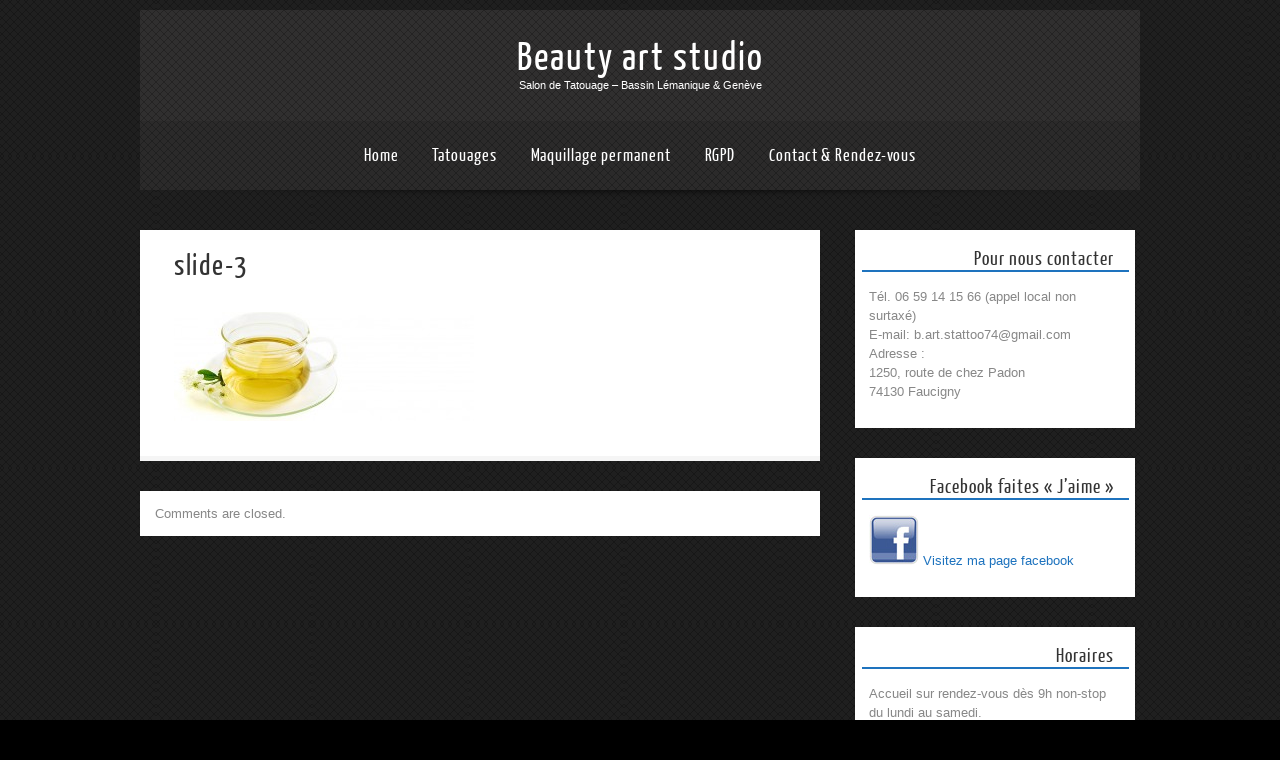

--- FILE ---
content_type: text/html; charset=UTF-8
request_url: http://beautyartstudio.fr/actus-esthetique/slide-3/
body_size: 8375
content:

<!DOCTYPE html>
<html xmlns="http://www.w3.org/1999/xhtml" lang="fr-FR">
<head>
<meta http-equiv="Content-Type" content="text/html; charset=UTF-8" />	

<meta name="viewport" content="width=device-width, initial-scale=1.0, maximum-scale=1.0, user-scalable=1" />
<link rel="stylesheet" href="http://beautyartstudio.fr/wp-content/themes/theron-lite/style.css" type="text/css" media="screen" >
<link rel="pingback" href="http://beautyartstudio.fr/xmlrpc.php" />

	<meta name='robots' content='index, follow, max-image-preview:large, max-snippet:-1, max-video-preview:-1' />

	<!-- This site is optimized with the Yoast SEO plugin v26.5 - https://yoast.com/wordpress/plugins/seo/ -->
	<title>slide-3 - Beauty art studio</title>
	<link rel="canonical" href="https://beautyartstudio.fr/actus-esthetique/slide-3/" />
	<script type="application/ld+json" class="yoast-schema-graph">{"@context":"https://schema.org","@graph":[{"@type":"WebPage","@id":"https://beautyartstudio.fr/actus-esthetique/slide-3/","url":"https://beautyartstudio.fr/actus-esthetique/slide-3/","name":"slide-3 - Beauty art studio","isPartOf":{"@id":"https://beautyartstudio.fr/#website"},"primaryImageOfPage":{"@id":"https://beautyartstudio.fr/actus-esthetique/slide-3/#primaryimage"},"image":{"@id":"https://beautyartstudio.fr/actus-esthetique/slide-3/#primaryimage"},"thumbnailUrl":"https://beautyartstudio.fr/wp-content/uploads/2013/04/slide-3.jpg","datePublished":"2013-04-13T13:59:49+00:00","breadcrumb":{"@id":"https://beautyartstudio.fr/actus-esthetique/slide-3/#breadcrumb"},"inLanguage":"fr-FR","potentialAction":[{"@type":"ReadAction","target":["https://beautyartstudio.fr/actus-esthetique/slide-3/"]}]},{"@type":"ImageObject","inLanguage":"fr-FR","@id":"https://beautyartstudio.fr/actus-esthetique/slide-3/#primaryimage","url":"https://beautyartstudio.fr/wp-content/uploads/2013/04/slide-3.jpg","contentUrl":"https://beautyartstudio.fr/wp-content/uploads/2013/04/slide-3.jpg","width":988,"height":359},{"@type":"BreadcrumbList","@id":"https://beautyartstudio.fr/actus-esthetique/slide-3/#breadcrumb","itemListElement":[{"@type":"ListItem","position":1,"name":"Actus","item":"https://beautyartstudio.fr/actus-esthetique/"},{"@type":"ListItem","position":2,"name":"slide-3"}]},{"@type":"WebSite","@id":"https://beautyartstudio.fr/#website","url":"https://beautyartstudio.fr/","name":"Beauty art studio","description":"Salon de Tatouage - Bassin Lémanique &amp; Genève","potentialAction":[{"@type":"SearchAction","target":{"@type":"EntryPoint","urlTemplate":"https://beautyartstudio.fr/?s={search_term_string}"},"query-input":{"@type":"PropertyValueSpecification","valueRequired":true,"valueName":"search_term_string"}}],"inLanguage":"fr-FR"}]}</script>
	<!-- / Yoast SEO plugin. -->


<link rel='dns-prefetch' href='//secure.gravatar.com' />
<link rel='dns-prefetch' href='//stats.wp.com' />
<link rel='dns-prefetch' href='//v0.wordpress.com' />
<link rel="alternate" type="application/rss+xml" title="Beauty art studio &raquo; Flux" href="https://beautyartstudio.fr/feed/" />
<link rel="alternate" type="application/rss+xml" title="Beauty art studio &raquo; Flux des commentaires" href="https://beautyartstudio.fr/comments/feed/" />
<link rel="alternate" type="application/rss+xml" title="Beauty art studio &raquo; slide-3 Flux des commentaires" href="https://beautyartstudio.fr/actus-esthetique/slide-3/feed/" />
<link rel="alternate" title="oEmbed (JSON)" type="application/json+oembed" href="https://beautyartstudio.fr/wp-json/oembed/1.0/embed?url=https%3A%2F%2Fbeautyartstudio.fr%2Factus-esthetique%2Fslide-3%2F" />
<link rel="alternate" title="oEmbed (XML)" type="text/xml+oembed" href="https://beautyartstudio.fr/wp-json/oembed/1.0/embed?url=https%3A%2F%2Fbeautyartstudio.fr%2Factus-esthetique%2Fslide-3%2F&#038;format=xml" />
<style id='wp-img-auto-sizes-contain-inline-css' type='text/css'>
img:is([sizes=auto i],[sizes^="auto," i]){contain-intrinsic-size:3000px 1500px}
/*# sourceURL=wp-img-auto-sizes-contain-inline-css */
</style>
<style id='wp-emoji-styles-inline-css' type='text/css'>

	img.wp-smiley, img.emoji {
		display: inline !important;
		border: none !important;
		box-shadow: none !important;
		height: 1em !important;
		width: 1em !important;
		margin: 0 0.07em !important;
		vertical-align: -0.1em !important;
		background: none !important;
		padding: 0 !important;
	}
/*# sourceURL=wp-emoji-styles-inline-css */
</style>
<style id='wp-block-library-inline-css' type='text/css'>
:root{--wp-block-synced-color:#7a00df;--wp-block-synced-color--rgb:122,0,223;--wp-bound-block-color:var(--wp-block-synced-color);--wp-editor-canvas-background:#ddd;--wp-admin-theme-color:#007cba;--wp-admin-theme-color--rgb:0,124,186;--wp-admin-theme-color-darker-10:#006ba1;--wp-admin-theme-color-darker-10--rgb:0,107,160.5;--wp-admin-theme-color-darker-20:#005a87;--wp-admin-theme-color-darker-20--rgb:0,90,135;--wp-admin-border-width-focus:2px}@media (min-resolution:192dpi){:root{--wp-admin-border-width-focus:1.5px}}.wp-element-button{cursor:pointer}:root .has-very-light-gray-background-color{background-color:#eee}:root .has-very-dark-gray-background-color{background-color:#313131}:root .has-very-light-gray-color{color:#eee}:root .has-very-dark-gray-color{color:#313131}:root .has-vivid-green-cyan-to-vivid-cyan-blue-gradient-background{background:linear-gradient(135deg,#00d084,#0693e3)}:root .has-purple-crush-gradient-background{background:linear-gradient(135deg,#34e2e4,#4721fb 50%,#ab1dfe)}:root .has-hazy-dawn-gradient-background{background:linear-gradient(135deg,#faaca8,#dad0ec)}:root .has-subdued-olive-gradient-background{background:linear-gradient(135deg,#fafae1,#67a671)}:root .has-atomic-cream-gradient-background{background:linear-gradient(135deg,#fdd79a,#004a59)}:root .has-nightshade-gradient-background{background:linear-gradient(135deg,#330968,#31cdcf)}:root .has-midnight-gradient-background{background:linear-gradient(135deg,#020381,#2874fc)}:root{--wp--preset--font-size--normal:16px;--wp--preset--font-size--huge:42px}.has-regular-font-size{font-size:1em}.has-larger-font-size{font-size:2.625em}.has-normal-font-size{font-size:var(--wp--preset--font-size--normal)}.has-huge-font-size{font-size:var(--wp--preset--font-size--huge)}.has-text-align-center{text-align:center}.has-text-align-left{text-align:left}.has-text-align-right{text-align:right}.has-fit-text{white-space:nowrap!important}#end-resizable-editor-section{display:none}.aligncenter{clear:both}.items-justified-left{justify-content:flex-start}.items-justified-center{justify-content:center}.items-justified-right{justify-content:flex-end}.items-justified-space-between{justify-content:space-between}.screen-reader-text{border:0;clip-path:inset(50%);height:1px;margin:-1px;overflow:hidden;padding:0;position:absolute;width:1px;word-wrap:normal!important}.screen-reader-text:focus{background-color:#ddd;clip-path:none;color:#444;display:block;font-size:1em;height:auto;left:5px;line-height:normal;padding:15px 23px 14px;text-decoration:none;top:5px;width:auto;z-index:100000}html :where(.has-border-color){border-style:solid}html :where([style*=border-top-color]){border-top-style:solid}html :where([style*=border-right-color]){border-right-style:solid}html :where([style*=border-bottom-color]){border-bottom-style:solid}html :where([style*=border-left-color]){border-left-style:solid}html :where([style*=border-width]){border-style:solid}html :where([style*=border-top-width]){border-top-style:solid}html :where([style*=border-right-width]){border-right-style:solid}html :where([style*=border-bottom-width]){border-bottom-style:solid}html :where([style*=border-left-width]){border-left-style:solid}html :where(img[class*=wp-image-]){height:auto;max-width:100%}:where(figure){margin:0 0 1em}html :where(.is-position-sticky){--wp-admin--admin-bar--position-offset:var(--wp-admin--admin-bar--height,0px)}@media screen and (max-width:600px){html :where(.is-position-sticky){--wp-admin--admin-bar--position-offset:0px}}
/*wp_block_styles_on_demand_placeholder:693730dc56418*/
/*# sourceURL=wp-block-library-inline-css */
</style>
<style id='classic-theme-styles-inline-css' type='text/css'>
/*! This file is auto-generated */
.wp-block-button__link{color:#fff;background-color:#32373c;border-radius:9999px;box-shadow:none;text-decoration:none;padding:calc(.667em + 2px) calc(1.333em + 2px);font-size:1.125em}.wp-block-file__button{background:#32373c;color:#fff;text-decoration:none}
/*# sourceURL=/wp-includes/css/classic-themes.min.css */
</style>
<link rel='stylesheet' id='cntctfrm_form_style-css' href='http://beautyartstudio.fr/wp-content/plugins/contact-form-plugin/css/form_style.css?ver=4.3.2' type='text/css' media='all' />
<link rel='stylesheet' id='fancybox-css' href='http://beautyartstudio.fr/wp-content/themes/theron-lite/css/fancybox.css?ver=c0daa58d4c212726c7c158c1d43214eb' type='text/css' media='all' />
<link rel='stylesheet' id='customfont-css' href='http://beautyartstudio.fr/wp-content/themes/theron-lite/fonts/yanone_kaffeesatz.css?ver=c0daa58d4c212726c7c158c1d43214eb' type='text/css' media='all' />
<link rel='stylesheet' id='easymedia_styles-css' href='http://beautyartstudio.fr/wp-content/plugins/easy-media-gallery/css/frontend.css?ver=c0daa58d4c212726c7c158c1d43214eb' type='text/css' media='all' />
<script type="text/javascript" src="http://beautyartstudio.fr/wp-includes/js/jquery/jquery.min.js?ver=3.7.1" id="jquery-core-js"></script>
<script type="text/javascript" src="http://beautyartstudio.fr/wp-includes/js/jquery/jquery-migrate.min.js?ver=3.4.1" id="jquery-migrate-js"></script>
<script type="text/javascript" src="http://beautyartstudio.fr/wp-content/themes/theron-lite/theron.js?ver=c0daa58d4c212726c7c158c1d43214eb" id="theron_js-js"></script>
<script type="text/javascript" src="http://beautyartstudio.fr/wp-content/themes/theron-lite/js/other.js?ver=c0daa58d4c212726c7c158c1d43214eb" id="theron_other-js"></script>
<script type="text/javascript" src="http://beautyartstudio.fr/wp-content/themes/theron-lite/js/jquery.nivo.js?ver=c0daa58d4c212726c7c158c1d43214eb" id="theron_nivo-js"></script>
<script type="text/javascript" src="http://beautyartstudio.fr/wp-content/themes/theron-lite/js/fancybox.js?ver=c0daa58d4c212726c7c158c1d43214eb" id="theron_fancybox-js"></script>
<link rel="https://api.w.org/" href="https://beautyartstudio.fr/wp-json/" /><link rel="alternate" title="JSON" type="application/json" href="https://beautyartstudio.fr/wp-json/wp/v2/media/113" /><link rel="EditURI" type="application/rsd+xml" title="RSD" href="https://beautyartstudio.fr/xmlrpc.php?rsd" />

<link rel='shortlink' href='https://wp.me/a3rUje-1P' />
	<style>img#wpstats{display:none}</style>
		




<style type="text/css">
/*Secondary Elements Color*/
#newslider_home ul#tabs_home li a.current, #newslider_home .news_buttn, .midrow_block:hover, .lay1 .catmeta, .lay4 .catmeta, #wp-calendar #today, .form-submit input, #searchsubmit, .single_post .scl_button a, .entry-content #submit_msg, .amp_current, .amp_current:hover{ background:#1e73be!important;}

.lay1 .postitle a:hover, .lay2 .postitle a:hover, .lay3 .postitle a:hover, .lay4 .postitle a:hover, .lay5 .postitle a:hover, .thn_twitter .tweet_text a, .widget_tag_cloud a:hover, .textwidget a, #newslider h3, ul#tabs li a:hover, .comments_template #comments a, .commentmetadata, .commentmetadata a, .org_comment a, .org_ping a, h3#reply-title, .logged-in-as a, .archive-template ul li a:hover, .single_wrap .thn_post_wrap a, #footer .widgets .widgettitle, #midrow .widgets .widgettitle a, #thn_welcom a{color:#1e73be!important;}

.nivo-caption, .lay2 .post_content, #sidebar .widgettitle, #sidebar .widgettitle a {border-color:#1e73be;}
#topmenu{ border-bottom-color:#1e73be!important;}

body #topmenu ul > li ul li:hover, .menu_active{ background:#1e73be 
 url("http://beautyartstudio.fr/wp-content/themes/theron-lite/images/pattern.png") repeat!important;}


/*TEXT COLOR ON SECONDARY ELEMENTS*/
.midrow_block:hover h3, .form-submit input, #searchsubmit, #topmenu ul > li ul li:hover > a, .lay1 .catmeta a, .lay4 .catmeta a, .amp_current, .entry-content #submit_msg, .single_post .scl_button a, #topmenu ul li ul li:hover a, .midrow_block:hover, .midrow_block:hover a, #menu-icon{color:#ffffff!important;}

</style>
<link rel="stylesheet" type="text/css" media="screen,projection" href="http://beautyartstudio.fr/wp-content/plugins/easy-media-gallery/css/styles/mediabox/Light.css" />

<!-- Easy Media Gallery Lite START (version 1.3.170)-->       
    
    <script type="text/javascript">
	/*<![CDATA[*/
	/* Easy Media Gallery */
    jQuery(document).ready(function($) {	
		var add = "easymedia";
jQuery('.da-thumbs a[rel!="easymedia"]').attr('rel', function (i, old) {
    return old ? old + ' ' + add : add; });		
    });
    /*]]>*/</script>

    <!--[if lt IE 9]>
<script src="http://beautyartstudio.fr/wp-content/plugins/easy-media-gallery/includes/js/func/html5.js" type="text/javascript"></script>
<![endif]-->  


<!-- Easy Media Gallery Lite  END  -->   
    
	<style type="text/css" id="custom-background-css">
body.custom-background { background-color: #000000; background-image: url("http://beautyartstudio.fr/wp-content/uploads/2013/04/bg-2.jpg"); background-position: left top; background-size: auto; background-repeat: repeat; background-attachment: fixed; }
</style>
	
<!-- Jetpack Open Graph Tags -->
<meta property="og:type" content="article" />
<meta property="og:title" content="slide-3" />
<meta property="og:url" content="https://beautyartstudio.fr/actus-esthetique/slide-3/" />
<meta property="og:description" content="Voir l&rsquo;article pour en savoir plus." />
<meta property="article:published_time" content="2013-04-13T13:59:49+00:00" />
<meta property="article:modified_time" content="2013-04-13T13:59:49+00:00" />
<meta property="og:site_name" content="Beauty art studio" />
<meta property="og:image" content="https://beautyartstudio.fr/wp-content/uploads/2013/04/slide-3.jpg" />
<meta property="og:image:alt" content="" />
<meta property="og:locale" content="fr_FR" />
<meta name="twitter:text:title" content="slide-3" />
<meta name="twitter:image" content="https://beautyartstudio.fr/wp-content/uploads/2013/04/slide-3.jpg?w=640" />
<meta name="twitter:card" content="summary_large_image" />
<meta name="twitter:description" content="Voir l&rsquo;article pour en savoir plus." />

<!-- End Jetpack Open Graph Tags -->
<link rel="icon" href="https://beautyartstudio.fr/wp-content/uploads/2020/06/cropped-logo-32x32.png" sizes="32x32" />
<link rel="icon" href="https://beautyartstudio.fr/wp-content/uploads/2020/06/cropped-logo-192x192.png" sizes="192x192" />
<link rel="apple-touch-icon" href="https://beautyartstudio.fr/wp-content/uploads/2020/06/cropped-logo-180x180.png" />
<meta name="msapplication-TileImage" content="https://beautyartstudio.fr/wp-content/uploads/2020/06/cropped-logo-270x270.png" />

</head>


<body class="attachment wp-singular attachment-template-default attachmentid-113 attachment-jpeg custom-background wp-theme-theron-lite">

    <div class="center -social">
 <!--SOCIAL ICONS-->   
<div class="social_wrap">
    <div class="social">
<ul>
</ul>
    </div>
</div>
  <!--SOCIAL ICONS END-->   
</div> 
<!--HEADER START-->
<div class="headcenter">
<div id="header">


    	<!--LOGO START-->
        <div class="logo">
        <h1><a href="https://beautyartstudio.fr/">Beauty art studio</a></h1>
        <div class="desc">Salon de Tatouage &#8211; Bassin Lémanique &amp; Genève</div>
        </div>
        
        <!--LOGO END-->
        
        <!--MENU STARTS-->
        <div id="menu_wrap"><div class="center"><div id="topmenu"><div class="menu-header"><ul id="menu-salon-de-beaute-et-de-tatouage-annemasse-geneve" class="menu"><li id="menu-item-20" class="menu-item menu-item-type-post_type menu-item-object-page menu-item-home menu-item-20"><a href="https://beautyartstudio.fr/">Home</a></li>
<li id="menu-item-381" class="menu-item menu-item-type-post_type menu-item-object-page menu-item-381"><a href="https://beautyartstudio.fr/tatouages-annemasse-geneve-tatoo/">Tatouages</a></li>
<li id="menu-item-34" class="menu-item menu-item-type-post_type menu-item-object-page menu-item-34"><a href="https://beautyartstudio.fr/maquillage-semi-permanent/">Maquillage permanent</a></li>
<li id="menu-item-639" class="menu-item menu-item-type-post_type menu-item-object-page menu-item-privacy-policy menu-item-639"><a rel="privacy-policy" href="https://beautyartstudio.fr/rgpd/">RGPD</a></li>
<li id="menu-item-33" class="menu-item menu-item-type-post_type menu-item-object-page menu-item-33"><a href="https://beautyartstudio.fr/maquillage-annemasse-geneve/">Contact &#038; Rendez-vous</a></li>
</ul></div></div></div></div>
        <!--MENU END-->
        

</div>
</div>

<div class="center"><div class="slide_shadow"></div></div><!--HEADER END-->
    <div class="center">
<!--Content-->
<div id="content">
<div class="single_wrap">
<div class="single_post">
                                   <div class="post-113 attachment type-attachment status-inherit hentry" id="post-113"> 
                
                <div class="post_content">
                    <h1 class="postitle">slide-3</h1>
                    <div class="single_metainfo"></div>
                    <div class="thn_post_wrap"><p class="attachment"><a href='https://beautyartstudio.fr/wp-content/uploads/2013/04/slide-3.jpg'><img decoding="async" width="300" height="109" src="https://beautyartstudio.fr/wp-content/uploads/2013/04/slide-3-300x109.jpg" class="attachment-medium size-medium" alt="" srcset="https://beautyartstudio.fr/wp-content/uploads/2013/04/slide-3-300x109.jpg 300w, https://beautyartstudio.fr/wp-content/uploads/2013/04/slide-3.jpg 988w" sizes="(max-width: 300px) 100vw, 300px" data-attachment-id="113" data-permalink="https://beautyartstudio.fr/actus-esthetique/slide-3/" data-orig-file="https://beautyartstudio.fr/wp-content/uploads/2013/04/slide-3.jpg" data-orig-size="988,359" data-comments-opened="0" data-image-meta="{&quot;aperture&quot;:&quot;0&quot;,&quot;credit&quot;:&quot;&quot;,&quot;camera&quot;:&quot;&quot;,&quot;caption&quot;:&quot;&quot;,&quot;created_timestamp&quot;:&quot;0&quot;,&quot;copyright&quot;:&quot;&quot;,&quot;focal_length&quot;:&quot;0&quot;,&quot;iso&quot;:&quot;0&quot;,&quot;shutter_speed&quot;:&quot;0&quot;,&quot;title&quot;:&quot;&quot;}" data-image-title="slide-3" data-image-description="" data-image-caption="" data-medium-file="https://beautyartstudio.fr/wp-content/uploads/2013/04/slide-3-300x109.jpg" data-large-file="https://beautyartstudio.fr/wp-content/uploads/2013/04/slide-3.jpg" tabindex="0" role="button" /></a></p>
 </div> 
                    <div style="clear:both"></div>
                    <div class="thn_post_wrap"></div>
                    
                    
                </div>
                
                
                
                        </div>
             
                </div>
			<div class="comments_template"> 
<!-- You can start editing here. -->
 
 
<!-- If comments are closed. -->
<p class="nocomments">Comments are closed.</p>
 
 

</div>
            
    </div>
   
    <!--PAGE END-->
    
<div id="sidebar">
    <div class="widgets">          
            <div id="text-2" class="widget widget_text"><div class="widget_wrap"><h3 class="widgettitle">Pour nous contacter</h3>			<div class="textwidget"><p>Tél. 06 59 14 15 66 (appel local non surtaxé)<br />
E-mail: b.art.stattoo74@gmail.com<br />
Adresse :<br />
1250, route de chez Padon<br />
74130 Faucigny</p>
</div>
		</div></div><div id="text-7" class="widget widget_text"><div class="widget_wrap"><h3 class="widgettitle">Facebook faites « J&rsquo;aime »</h3>			<div class="textwidget"><p><a title="Facebook" href="https://www.facebook.com/pages/Beauty-ART-Studio/471533152901938" target="_blank"><img class="size-full wp-image-301" src="http://beautyartstudio.fr/wp-content/uploads/2014/05/facebook-icon-50x50.jpg" alt="Beauty art studio page facebook" width="50" height="50" /></a> <a href="https://www.facebook.com/pages/Beauty-ART-Studio/471533152901938" target="_blank">Visitez ma page facebook</a></p>
</div>
		</div></div><div id="text-6" class="widget widget_text"><div class="widget_wrap"><h3 class="widgettitle">Horaires</h3>			<div class="textwidget"><p>Accueil sur rendez-vous dès 9h non-stop du lundi au samedi.</p>
</div>
		</div></div>            </div>
    </div></div>
<!--FOOTER SIDEBAR-->
     

	<!--COPYRIGHT TEXT-->
    <div id="copyright">
            <div class="copytext">
           		   Theme by <a class="towfiq" target="_blank" href="http://www.beautyartstudio.fr/">BeautyArtStudio@2020.</a>
            </div>
        <!--FOOTER MENU-->    
            <div id="footmenu"></div>
    </div>
</div><!--Center Wrap END-->

<script type="speculationrules">
{"prefetch":[{"source":"document","where":{"and":[{"href_matches":"/*"},{"not":{"href_matches":["/wp-*.php","/wp-admin/*","/wp-content/uploads/*","/wp-content/*","/wp-content/plugins/*","/wp-content/themes/theron-lite/*","/*\\?(.+)"]}},{"not":{"selector_matches":"a[rel~=\"nofollow\"]"}},{"not":{"selector_matches":".no-prefetch, .no-prefetch a"}}]},"eagerness":"conservative"}]}
</script>

    <script type="text/javascript">
    jQuery(window).load(function() {
		
		 if(jQuery.support.touch){
			 jQuery('#zn_nivo').nivoSlider({
                        effect: 'slideInLeft',
                        animSpeed: 250, // Slide transition speed
                        pauseTime: 3000 // How long each slide will show
                    });
 
                    jQuery('a.nivo-nextNav').css('visibility', 'hidden');
                    jQuery('a.nivo-prevNav').css('visibility', 'hidden');
 
                    //Then Finish Up swipeleft and swiperight
                    jQuery('#zn_nivo').bind( 'swipeleft', function( e ) {
                        jQuery('#zn_nivo img').attr("data-transition","slideInLeft");
                        jQuery('a.nivo-nextNav').trigger('click');
                        e.stopImmediatePropagation();
                        return false; }     
                    );  
 
                    jQuery('#zn_nivo').bind( 'swiperight', function( e ) {
                        jQuery('#zn_nivo img').attr("data-transition","slideInRight");
                        jQuery('a.nivo-prevNav').trigger('click');
                        e.stopImmediatePropagation();
                        return false; } 
 
                    ); 
 
			 } else { 
			 
        jQuery('#zn_nivo').nivoSlider({effect: 'random', pauseTime: 3000, controlNavThumbs: true, directionNav: false, controlNavThumbsReplace: '-150x150.jpg', pauseOnHover: true});}
    });
    </script>
   
    
    <script type="text/javascript"> 
	/* <![CDATA[ */   
    //Sticky MENU
	jQuery(window).load(function($) {
	if (jQuery(window).width() > 500) {
	if (jQuery("body").hasClass('logged-in')) {
			jQuery("#menu_wrap").sticky({topSpacing:27});
		}
		else {
			jQuery("#menu_wrap").sticky({topSpacing:0});
	}
	jQuery("#menu_wrap").css({"z-index":"11"});
	}
	});
	/* ]]> */
	</script>

     <script type="text/javascript">
	/* <![CDATA[ */
		jQuery().ready(function() {

	jQuery('#topmenu').prepend('<div id="menu-icon">Menu</div>');
	jQuery("#menu-icon").on("click", function(){
		jQuery("#topmenu ul.menu, #topmenu div.menu ul").slideToggle();
		jQuery(this).toggleClass("menu_active");
	});

		});
	/* ]]> */
	</script>

    <script type="text/javascript" src="http://beautyartstudio.fr/wp-includes/js/comment-reply.min.js?ver=c0daa58d4c212726c7c158c1d43214eb" id="comment-reply-js" async="async" data-wp-strategy="async" fetchpriority="low"></script>
<script type="text/javascript" src="https://stats.wp.com/e-202550.js" id="jetpack-stats-js" data-wp-strategy="defer"></script>
<script type="text/javascript" id="jetpack-stats-js-after">
/* <![CDATA[ */
_stq = window._stq || [];
_stq.push([ "view", JSON.parse("{\"v\":\"ext\",\"blog\":\"50980320\",\"post\":\"113\",\"tz\":\"1\",\"srv\":\"beautyartstudio.fr\",\"j\":\"1:13.9.1\"}") ]);
_stq.push([ "clickTrackerInit", "50980320", "113" ]);
//# sourceURL=jetpack-stats-js-after
/* ]]> */
</script>
<script id="wp-emoji-settings" type="application/json">
{"baseUrl":"https://s.w.org/images/core/emoji/17.0.2/72x72/","ext":".png","svgUrl":"https://s.w.org/images/core/emoji/17.0.2/svg/","svgExt":".svg","source":{"concatemoji":"http://beautyartstudio.fr/wp-includes/js/wp-emoji-release.min.js?ver=c0daa58d4c212726c7c158c1d43214eb"}}
</script>
<script type="module">
/* <![CDATA[ */
/*! This file is auto-generated */
const a=JSON.parse(document.getElementById("wp-emoji-settings").textContent),o=(window._wpemojiSettings=a,"wpEmojiSettingsSupports"),s=["flag","emoji"];function i(e){try{var t={supportTests:e,timestamp:(new Date).valueOf()};sessionStorage.setItem(o,JSON.stringify(t))}catch(e){}}function c(e,t,n){e.clearRect(0,0,e.canvas.width,e.canvas.height),e.fillText(t,0,0);t=new Uint32Array(e.getImageData(0,0,e.canvas.width,e.canvas.height).data);e.clearRect(0,0,e.canvas.width,e.canvas.height),e.fillText(n,0,0);const a=new Uint32Array(e.getImageData(0,0,e.canvas.width,e.canvas.height).data);return t.every((e,t)=>e===a[t])}function p(e,t){e.clearRect(0,0,e.canvas.width,e.canvas.height),e.fillText(t,0,0);var n=e.getImageData(16,16,1,1);for(let e=0;e<n.data.length;e++)if(0!==n.data[e])return!1;return!0}function u(e,t,n,a){switch(t){case"flag":return n(e,"\ud83c\udff3\ufe0f\u200d\u26a7\ufe0f","\ud83c\udff3\ufe0f\u200b\u26a7\ufe0f")?!1:!n(e,"\ud83c\udde8\ud83c\uddf6","\ud83c\udde8\u200b\ud83c\uddf6")&&!n(e,"\ud83c\udff4\udb40\udc67\udb40\udc62\udb40\udc65\udb40\udc6e\udb40\udc67\udb40\udc7f","\ud83c\udff4\u200b\udb40\udc67\u200b\udb40\udc62\u200b\udb40\udc65\u200b\udb40\udc6e\u200b\udb40\udc67\u200b\udb40\udc7f");case"emoji":return!a(e,"\ud83e\u1fac8")}return!1}function f(e,t,n,a){let r;const o=(r="undefined"!=typeof WorkerGlobalScope&&self instanceof WorkerGlobalScope?new OffscreenCanvas(300,150):document.createElement("canvas")).getContext("2d",{willReadFrequently:!0}),s=(o.textBaseline="top",o.font="600 32px Arial",{});return e.forEach(e=>{s[e]=t(o,e,n,a)}),s}function r(e){var t=document.createElement("script");t.src=e,t.defer=!0,document.head.appendChild(t)}a.supports={everything:!0,everythingExceptFlag:!0},new Promise(t=>{let n=function(){try{var e=JSON.parse(sessionStorage.getItem(o));if("object"==typeof e&&"number"==typeof e.timestamp&&(new Date).valueOf()<e.timestamp+604800&&"object"==typeof e.supportTests)return e.supportTests}catch(e){}return null}();if(!n){if("undefined"!=typeof Worker&&"undefined"!=typeof OffscreenCanvas&&"undefined"!=typeof URL&&URL.createObjectURL&&"undefined"!=typeof Blob)try{var e="postMessage("+f.toString()+"("+[JSON.stringify(s),u.toString(),c.toString(),p.toString()].join(",")+"));",a=new Blob([e],{type:"text/javascript"});const r=new Worker(URL.createObjectURL(a),{name:"wpTestEmojiSupports"});return void(r.onmessage=e=>{i(n=e.data),r.terminate(),t(n)})}catch(e){}i(n=f(s,u,c,p))}t(n)}).then(e=>{for(const n in e)a.supports[n]=e[n],a.supports.everything=a.supports.everything&&a.supports[n],"flag"!==n&&(a.supports.everythingExceptFlag=a.supports.everythingExceptFlag&&a.supports[n]);var t;a.supports.everythingExceptFlag=a.supports.everythingExceptFlag&&!a.supports.flag,a.supports.everything||((t=a.source||{}).concatemoji?r(t.concatemoji):t.wpemoji&&t.twemoji&&(r(t.twemoji),r(t.wpemoji)))});
//# sourceURL=http://beautyartstudio.fr/wp-includes/js/wp-emoji-loader.min.js
/* ]]> */
</script>
</body>
</html>

--- FILE ---
content_type: text/css
request_url: http://beautyartstudio.fr/wp-content/themes/theron-lite/fonts/yanone_kaffeesatz.css?ver=c0daa58d4c212726c7c158c1d43214eb
body_size: 686
content:
@font-face {
    font-family: 'YanoneKaffeesatzRegular';
    src: url('../fonts/yanone_kaffeesatz/yanonekaffeesatz-regular-webfont.eot');
    src: url('../fonts/yanone_kaffeesatz/yanonekaffeesatz-regular-webfont.eot?iefix') format('eot'),
         url('../fonts/yanone_kaffeesatz/yanonekaffeesatz-regular-webfont.woff') format('woff'),
         url('../fonts/yanone_kaffeesatz/yanonekaffeesatz-regular-webfont.ttf') format('truetype'),
         url('../fonts/yanone_kaffeesatz/yanonekaffeesatz-regular-webfont.svg#webfontiVAlVXNY') format('svg');
    font-weight: normal;
    font-style: normal;

}

.lay1 .block_comm a, .lay2 .block_comm a, .lay3 .block_comm a{ float: left;line-height: 9px;margin-left: -3px;padding-top: 9px;text-align: center; font-family: 'YanoneKaffeesatzRegular'; letter-spacing: 0.05em; font-weight: normal!important;}
.lay1 .block_comm span, .lay2 .block_comm span, .lay3 .block_comm span{ float: left;line-height: 9px;margin-left: 3px;padding-top: 14px;text-align: center; font-family: 'YanoneKaffeesatzRegular'; letter-spacing: 0.05em; font-weight: normal!important;}
	
h1, h2, h3, h4, h5, h6, .trt_button a, #submit_msg, #submit_msg, #submit, .fourofour a, .trt_wgt_tt, #related ul li a, .logo h1 a, #slider .slider-content h2 a, .lay1 .post .postitle a, .lay1 .page .postitle a, #topmenu ul li a{ font-family: 'YanoneKaffeesatzRegular'; letter-spacing: 0.05em; font-weight: normal!important;}
h1{ font-size:40px; }
h2{font-size:24px;}
h3{font-size:18px;}
h4{font-size:18px;}
h5{font-size:14px;}
h6{font-size:12px;}
.postitle a{font-size:20px;}	
.single_page_post .postitle a{ font-size:24px;}
#related .post_title, #submit_msg, #submit{font-family: 'YanoneKaffeesatzRegular'!important;font-size:16px!important;}
#topmenu ul li a{font-size:18px!important;}


#sidebar .widgets .widget ul li .znn_wgt_tt, #midrow .widgets .widget ul li .znn_wgt_tt, #footer .widgets .widget ul li .znn_wgt_tt{ font-family: 'YanoneKaffeesatzRegular'; letter-spacing: 0.05em; font-weight: normal!important; font-size:15px;}


.lay1 .post_content h2 a, .lay2 .post_content h2 a{ font-size:16px!important;}
#topmenu ul li ul li a{ font-size:14px!important;}
#thn_welcom{font-family: 'YanoneKaffeesatzRegular'!important;}
#footer .widgets .widget ul li .thn_wgt_tt, #sidebar .widgets .widget li a, .commentlist .commentmetadata, .commentlist .commentmetadata a, #newslider_home ul#tabs_home li a h4{font-family: 'YanoneKaffeesatzRegular'!important; font-size:16px;}


--- FILE ---
content_type: application/javascript
request_url: http://beautyartstudio.fr/wp-content/themes/theron-lite/theron.js?ver=c0daa58d4c212726c7c158c1d43214eb
body_size: 927
content:
/* <![CDATA[ */
//THERON JavaScript 

jQuery(window).load(function($) {
jQuery('.logo:has(img)').css({"paddingBottom":"0px"});

jQuery('.comments_template .navigation a, .comments_template .navigation span').wrapAll('<div class="compagin" />');


//IE FIX
//IE SELECTORS
jQuery('.lay1 .hentry:eq(3), .lay1 .hentry:eq(7), .lay1 .hentry:eq(11), .lay1 .hentry:eq(15), .lay1 .hentry:eq(19), .lay1 .hentry:eq(23), .lay2 .hentry:eq(2), .lay2 .hentry:eq(5), .lay2 .hentry:eq(8), .lay2 .hentry:eq(11), .lay2 .hentry:eq(14), .lay2 .hentry:eq(17), .lay3 .hentry:eq(2), .lay3 .hentry:eq(5), .lay3 .hentry:eq(8), .lay3 .hentry:eq(11), .lay3 .hentry:eq(14), .lay3 .hentry:eq(17), .ads-125x125 a:eq(1) img, .ads-125x125 a:eq(3) img').css({'margin-Right':'0px'});


//FRONTPAGE SOCIAL ANIMATION
jQuery('.social_wrap ul li a').hoverIntent(function(){
jQuery(this).animate({'background-position-y': '-36px'}, 100, 'linear');
}, function(){
jQuery(this).animate({'background-position-y': '0%'}, 100, 'linear');
	});
	
	
	
	//MENU Animation
	if (jQuery(window).width() > 480) {
	jQuery('#topmenu ul > li').hoverIntent(function(){
	jQuery(this).find('.sub-menu:first, ul.children:first').slideDown({ duration: 200});
	}, function(){
	jQuery(this).find('.sub-menu:first, ul.children:first').slideUp({ duration: 200});	
	});
	jQuery('#topmenu ul li').not('#topmenu ul li ul li').hover(function(){
	jQuery(this).addClass('menu_hover');
	}, function(){
	jQuery(this).removeClass('menu_hover');	
	});
	jQuery('#topmenu li').has("ul").addClass('zn_parent_menu');
	jQuery('.zn_parent_menu > a').append("<span></span>");

	
	//Midrow Blocks Equal Width
	if(jQuery('.midrow_block').length == 4){ jQuery('.midrow_blocks').addClass('fourblocks'); }
	if(jQuery('.midrow_block').length == 3){ jQuery('.midrow_blocks').addClass('threeblocks'); }
	if(jQuery('.midrow_block').length == 2){ jQuery('.midrow_blocks').addClass('twoblocks'); }
	if(jQuery('.midrow_block').length == 1){ jQuery('.midrow_blocks').addClass('oneblock'); }
	jQuery('.midrow_block').equalHeights();
	}

//Layout 1 Date Animation
	jQuery('.lay1 .date_meta').css({"left":"-80px"});
 	jQuery('.lay1 .hentry').hoverIntent(function(){
	jQuery(this).find('.date_meta').animate({ "left":"0px"}, 200);
	}, function(){
	jQuery(this).find('.date_meta').animate({"left":"-80px"}, 100);	
	});


	//Comment Form
jQuery('.comment-form-author, .comment-form-email, .comment-form-url').wrapAll('<div class="field_wrap" />');

//copyright text width	
jQuery("#copyright").find('#footmenu:empty').parent().addClass('no_fmenu');
	
});


/* ]]> */